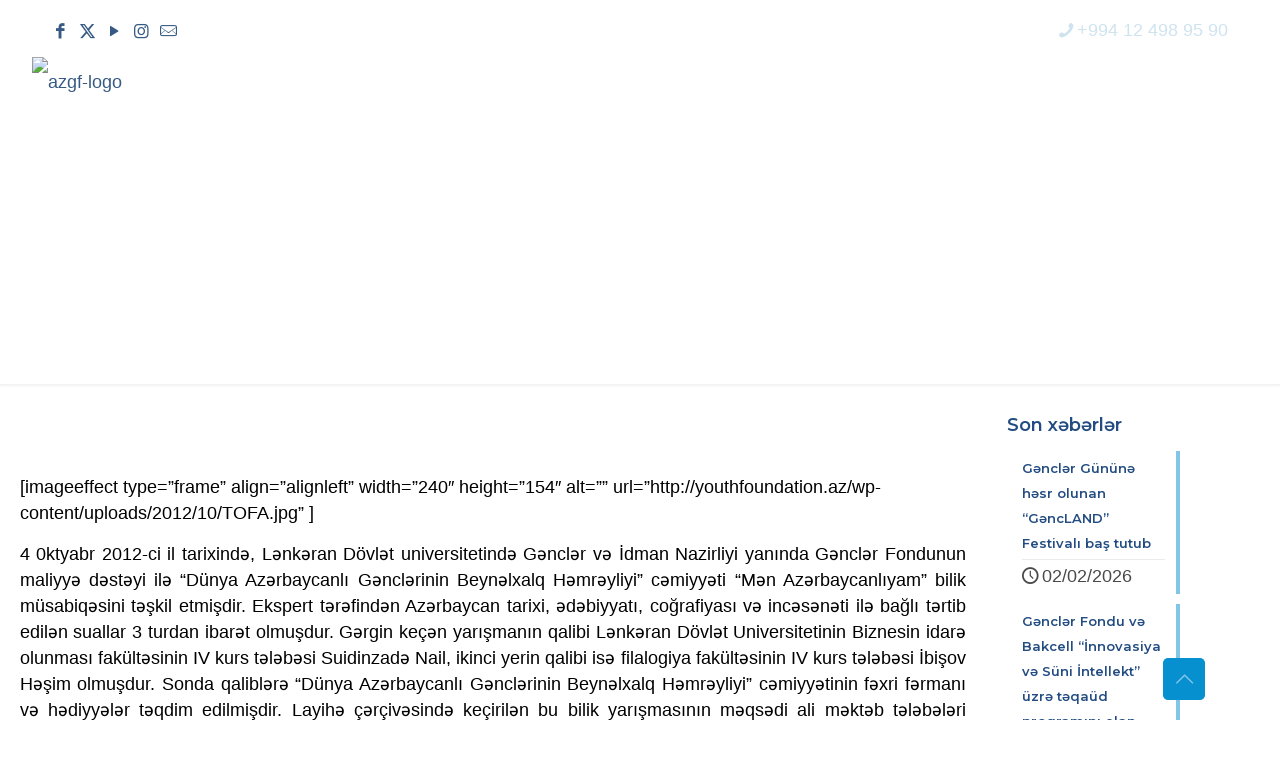

--- FILE ---
content_type: text/html; charset=UTF-8
request_url: https://youthfoundation.az/wp-admin/admin-ajax.php
body_size: -340
content:
{"post_id":89445,"counted":true,"storage":{"name":["pvc_visits[0]"],"value":["1770191413b89445"],"expiry":[1770191413]},"type":"post"}